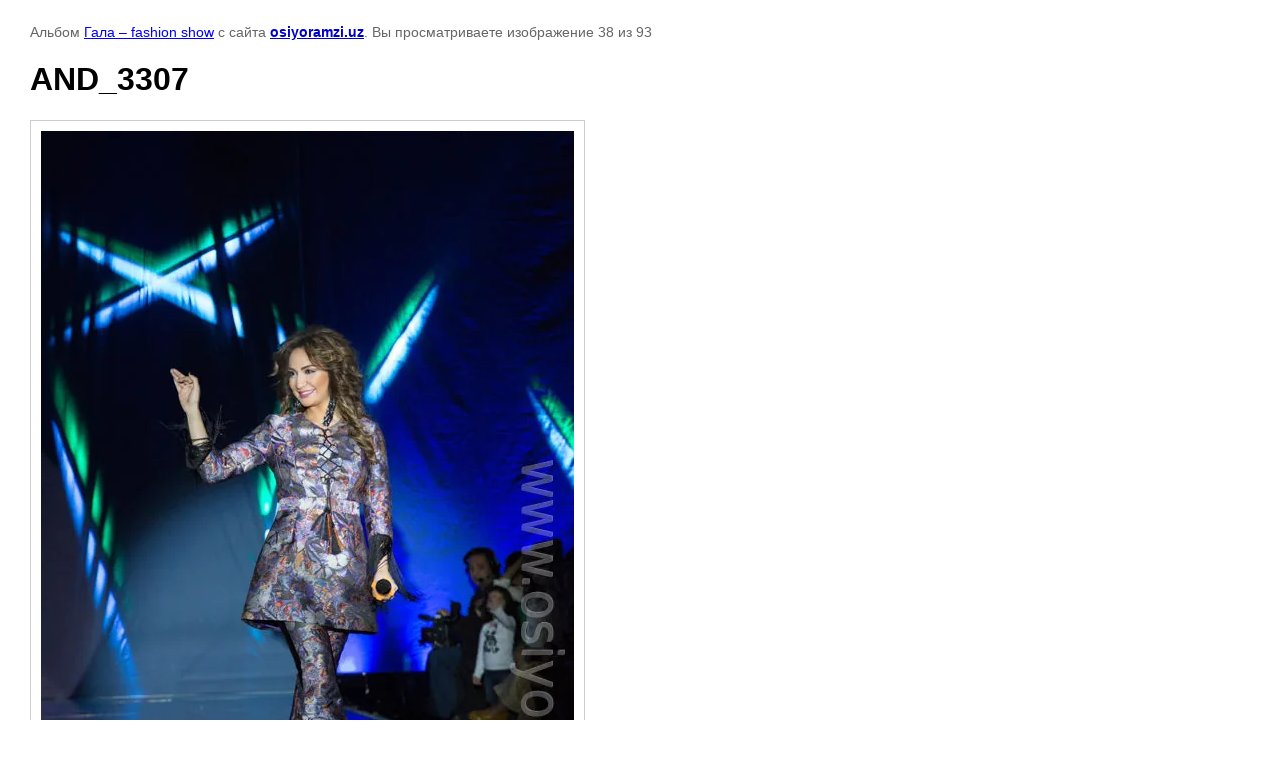

--- FILE ---
content_type: text/html; charset=utf-8
request_url: https://osiyoramzi.uz/galereya/photo/and-3307
body_size: 1736
content:

			
		
		
	

	

	
	<!DOCTYPE html>
	<html>
	<head>
		<title>AND_3307</title>
		<meta name="description" content="AND_3307">
		<meta name="keywords" content="AND_3307">
		<meta name="robots" content="all"/>
		<meta name="revisit-after" content="31 days">
		<meta http-equiv="Content-Type" content="text/html; charset=UTF-8">
		<meta name="viewport" content="width=device-width, initial-scale=1.0, maximum-scale=1.0, user-scalable=no">
		<style type="text/css">
			
			body, td, div { font-size:14px; font-family:arial; background-color: white; margin: 0px 0px; } 
			p { color: #666; } 
			body { padding: 10px 30px; } 
			a { color: blue; }
			a.back { font-weight: bold; color: #0000cc; text-decoration: underline; } 
			img { border: 1px solid #c0c0c0; } 
			div { width: auto/*700px*/; display: inline-block; max-width: 100%;}
			h1 { font-size: 32px; } 
			.gallery2_album_photo_nav {margin: 10px 0;}
			.gallery2_album_photo_nav a{display: inline-block;}
			.gallery2MediumImage {padding: 10px; border: 1px solid #ccc; box-sizing: border-box; height: auto; max-width: 100%;}
			
		</style>
	 </head>
	 <body>
	 		 			<p>
			Альбом <a href="/galereya/album/gala-fashionshow" name="gallery">Гала – fashion show</a> с сайта <a class="back" href="https://osiyoramzi.uz/">osiyoramzi.uz</a>.
			Вы просматриваете изображение 38 из 93
		</p>
		<h1>AND_3307</h1>
				<div>
		<img alt="AND_3307" src="/thumb/2/GiHwzxCosYzd-FCFWRHkYw/1000r840/d/AND__3307.jpg" class="gallery2MediumImage" />
		</div><br>
		<div class="gallery2_album_photo_nav">
				<a href="/galereya/photo/and-3300">
			<img src="/thumb/2/dZU4u9BZEThcBCLTEseN_Q/80r80/d/AND__3300.jpg" /><br />
			Предыдущее
		</a>
				&nbsp;&nbsp;
				<a href="/galereya/photo/and-3314">
			<img src="/thumb/2/ad19YdD_D0CkbOKgocRzhA/80r80/d/AND__3314.jpg" /><br />
			Следующее
		</a>
				</div>
		<p>&copy; osiyoramzi.uz</p>
		<br clear="all">
		<!--LiveInternet counter--><script type="text/javascript"><!--
document.write("<a href='//www.liveinternet.ru/click' "+
"target=_blank><img src='//counter.yadro.ru/hit?t52.1;r"+
escape(document.referrer)+((typeof(screen)=="undefined")?"":
";s"+screen.width+"*"+screen.height+"*"+(screen.colorDepth?
screen.colorDepth:screen.pixelDepth))+";u"+escape(document.URL)+
";"+Math.random()+
"' alt='' title='LiveInternet: показано число просмотров и"+
" посетителей за 24 часа' "+
"border='0' width='88' height='31'><\/a>")
//--></script><!--/LiveInternet-->
<!--__INFO2026-01-22 00:21:59INFO__-->

	
<!-- assets.bottom -->
<!-- </noscript></script></style> -->
<script src="/my/s3/js/site.min.js?1768978399" ></script>
<script src="/my/s3/js/site/defender.min.js?1768978399" ></script>
<script src="https://cp.onicon.ru/loader/569dbe6d28668893298b457e.js" data-auto async></script>
<script >/*<![CDATA[*/
var megacounter_key="7acde3b787ba953c742563e031f978ca";
(function(d){
    var s = d.createElement("script");
    s.src = "//counter.megagroup.ru/loader.js?"+new Date().getTime();
    s.async = true;
    d.getElementsByTagName("head")[0].appendChild(s);
})(document);
/*]]>*/</script>
<script >/*<![CDATA[*/
$ite.start({"sid":1008854,"vid":1013486,"aid":1200421,"stid":1,"cp":22,"active":true,"domain":"osiyoramzi.uz","lang":"ru","trusted":false,"debug":false,"captcha":3});
/*]]>*/</script>
<!-- /assets.bottom -->
</body>
	</html>


--- FILE ---
content_type: text/javascript
request_url: https://counter.megagroup.ru/7acde3b787ba953c742563e031f978ca.js?r=&s=1280*720*24&u=https%3A%2F%2Fosiyoramzi.uz%2Fgalereya%2Fphoto%2Fand-3307&t=AND_3307&fv=0,0&en=1&rld=0&fr=0&callback=_sntnl1769106748625&1769106748625
body_size: 87
content:
//:1
_sntnl1769106748625({date:"Thu, 22 Jan 2026 18:32:28 GMT", res:"1"})